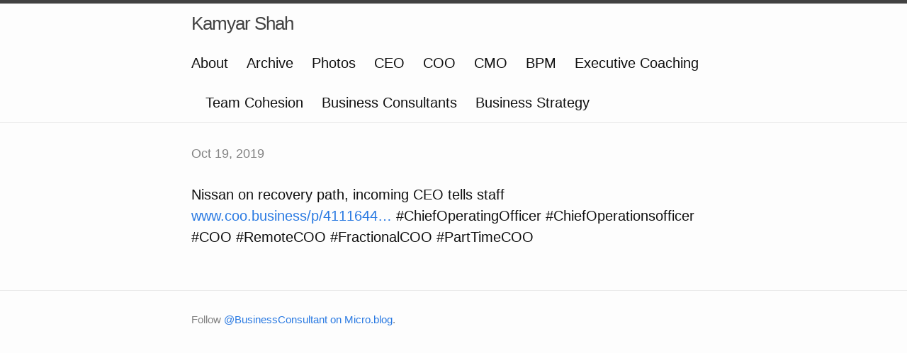

--- FILE ---
content_type: text/html; charset=utf-8
request_url: https://businessconsultant.micro.blog/2019/10/19/nissan-on-recovery.html
body_size: 3871
content:
<!DOCTYPE html>
<html>

  <head>
  <meta charset="utf-8">
  <meta http-equiv="X-UA-Compatible" content="IE=edge">
  <meta name="viewport" content="width=device-width initial-scale=1">

  <title>
      
      Kamyar Shah - 
      
  </title>

  <meta name="description" content="Nissan on recovery path, incoming CEO tells staff
www.coo.business/p/4111644&hellip; #ChiefOperatingOfficer #ChiefOperationsofficer #COO #RemoteCOO #FractionalCOO #PartTimeCOO">

  <link rel="shortcut icon" href="https://micro.blog/BusinessConsultant/favicon.png" type="image/x-icon" />
  <link rel="stylesheet" href="/css/main.css?1750852152">
  <link rel="stylesheet" href="/custom.css?1750852152">
  <link rel="canonical" href="https://businessconsultant.micro.blog/2019/10/19/nissan-on-recovery.html">

    <link rel="me" href="https://micro.blog/BusinessConsultant" />
	
	
	
	<link rel="authorization_endpoint" href="https://micro.blog/indieauth/auth" />
	<link rel="token_endpoint" href="https://micro.blog/indieauth/token" />
	<link rel="micropub" href="https://micro.blog/micropub" />
	<link rel="microsub" href="https://micro.blog/microsub" />
	<link rel="webmention" href="https://micro.blog/webmention" />
	<link rel="subscribe" href="https://micro.blog/users/follow" />
    
    
</head>


  <body>

    <header class="site-header">

  <div class="wrapper">

    <a class="site-title" href="/">Kamyar Shah</a>

    <nav class="site-nav">
      <a href="#" class="menu-icon">
        <svg viewBox="0 0 18 15">
          <path fill="#424242" d="M18,1.484c0,0.82-0.665,1.484-1.484,1.484H1.484C0.665,2.969,0,2.304,0,1.484l0,0C0,0.665,0.665,0,1.484,0 h15.031C17.335,0,18,0.665,18,1.484L18,1.484z"/>
          <path fill="#424242" d="M18,7.516C18,8.335,17.335,9,16.516,9H1.484C0.665,9,0,8.335,0,7.516l0,0c0-0.82,0.665-1.484,1.484-1.484 h15.031C17.335,6.031,18,6.696,18,7.516L18,7.516z"/>
          <path fill="#424242" d="M18,13.516C18,14.335,17.335,15,16.516,15H1.484C0.665,15,0,14.335,0,13.516l0,0 c0-0.82,0.665-1.484,1.484-1.484h15.031C17.335,12.031,18,12.696,18,13.516L18,13.516z"/>
        </svg>
      </a>

      <div class="trigger">
		
			
				<a class="page-link" href="/about/">About</a>
			
		
			
				<a class="page-link" href="/archive/">Archive</a>
			
		
			
				<a class="page-link" href="/photos/">Photos</a>
			
		
			
				<a class="page-link" href="/fractional-chief-executive-officer/">CEO</a>
			
		
			
				<a class="page-link" href="/fractional-chief-operating-officer/">COO</a>
			
		
			
				<a class="page-link" href="/fractional-chief-marketing-officer/">CMO</a>
			
		
			
				<a class="page-link" href="/business-process-management/">BPM</a>
			
		
			
				<a class="page-link" href="/executive-coaching/">Executive Coaching</a>
			
		
			
				<a class="page-link" href="/team-cohesion/">Team Cohesion</a>
			
		
			
				<a class="page-link" href="/business-consultants/">Business Consultants</a>
			
		
			
				<a class="page-link" href="/business-strategy/">Business Strategy</a>
			
		
      </div>
    </nav>

  </div>

</header>


    <div class="page-content">
      <div class="wrapper">
		
<div class="post h-entry">

  <header class="post-header">
	
    <p class="post-meta"><time class="dt-published" datetime="2019-10-19 08:33:31 -0400">Oct 19, 2019</time></p>
  </header>

  <article class="post-content e-content">
	<p>Nissan on recovery path, incoming CEO tells staff<br />
<a href="http://www.coo.business/p/4111644486/2019/10/19/nissan-on-recovery-path-incoming-ceo-tells-staff">www.coo.business/p/4111644&hellip;</a>
#ChiefOperatingOfficer #ChiefOperationsofficer #COO #RemoteCOO #FractionalCOO #PartTimeCOO</p>

  </article>

</div>




      </div>
    </div>

    <footer class="site-footer">

  <div class="wrapper">

    <div class="footer-col-wrapper">
      <div class="footer-col  footer-col-3">
        <p class="text">Follow <a href="https://micro.blog/BusinessConsultant">@BusinessConsultant on Micro.blog</a>.</p>
      </div>
    </div>

  </div>

</footer>

    

		
  </body>

</html>
